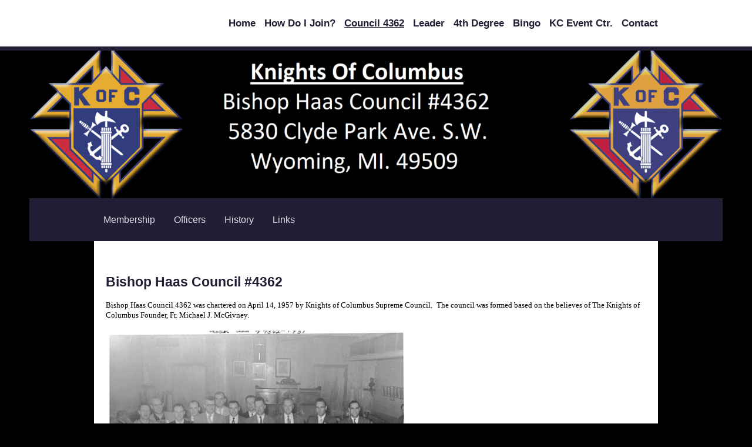

--- FILE ---
content_type: text/html; charset=UTF-8
request_url: http://www.kofc4362.com/council-4362/
body_size: 6958
content:
<!DOCTYPE html>
<html lang="en"  ><head prefix="og: http://ogp.me/ns# fb: http://ogp.me/ns/fb# business: http://ogp.me/ns/business#">
    <meta http-equiv="Content-Type" content="text/html; charset=utf-8"/>
    <meta name="generator" content="IONOS MyWebsite"/>
        
    <link rel="dns-prefetch" href="//cdn.initial-website.com/"/>
    <link rel="dns-prefetch" href="//202.mod.mywebsite-editor.com"/>
    <link rel="dns-prefetch" href="https://202.sb.mywebsite-editor.com/"/>
    <link rel="shortcut icon" href="http://www.kofc4362.com/s/misc/favicon.png?1454988085"/>
        <link rel="apple-touch-icon" href="http://www.kofc4362.com/s/misc/touchicon.png?1454988068"/>
        <title>Knights of Columbus 4362 - Council 4362</title>
    
    <style type="text/css">@media screen and (min-device-width: 1024px) {
            .mediumScreenDisabled { display:block }
            .smallScreenDisabled { display:block }
        }
        @media screen and (max-device-width: 1024px) { .mediumScreenDisabled { display:none } }
        @media screen and (max-device-width: 568px) { .smallScreenDisabled { display:none } }
                @media screen and (min-width: 1024px) {
            .mobilepreview .mediumScreenDisabled { display:block }
            .mobilepreview .smallScreenDisabled { display:block }
        }
        @media screen and (max-width: 1024px) { .mobilepreview .mediumScreenDisabled { display:none } }
        @media screen and (max-width: 568px) { .mobilepreview .smallScreenDisabled { display:none } }</style>
    <meta name="viewport" content="width=1025"/>

<meta name="format-detection" content="telephone=no"/>
        <meta name="keywords" content="about, private, personal, hobby"/>
            <meta name="description" content="This is the personal home page of   from , ."/>
            <meta name="robots" content="index,follow"/>
        <link href="//cdn.initial-website.com/templates/2125/style.css?1763478093678" rel="stylesheet" type="text/css"/>
    <link href="http://www.kofc4362.com/s/style/theming.css?1708044555" rel="stylesheet" type="text/css"/>
    <link href="//cdn.initial-website.com/app/cdn/min/group/web.css?1763478093678" rel="stylesheet" type="text/css"/>
<link href="//cdn.initial-website.com/app/cdn/min/moduleserver/css/en_US/common,shoppingbasket?1763478093678" rel="stylesheet" type="text/css"/>
    <link href="//cdn.initial-website.com/app/cdn/min/group/mobilenavigation.css?1763478093678" rel="stylesheet" type="text/css"/>
    <link href="https://202.sb.mywebsite-editor.com/app/logstate2-css.php?site=786358112&amp;t=1769819251" rel="stylesheet" type="text/css"/>

<script type="text/javascript">
    /* <![CDATA[ */
var stagingMode = '';
    /* ]]> */
</script>
<script src="https://202.sb.mywebsite-editor.com/app/logstate-js.php?site=786358112&amp;t=1769819251"></script>

    <link href="//cdn.initial-website.com/templates/2125/print.css?1763478093678" rel="stylesheet" media="print" type="text/css"/>
    <script type="text/javascript">
    /* <![CDATA[ */
    var systemurl = 'https://202.sb.mywebsite-editor.com/';
    var webPath = '/';
    var proxyName = '';
    var webServerName = 'www.kofc4362.com';
    var sslServerUrl = 'https://ssl.perfora.net/www.kofc4362.com';
    var nonSslServerUrl = 'http://www.kofc4362.com';
    var webserverProtocol = 'http://';
    var nghScriptsUrlPrefix = '//202.mod.mywebsite-editor.com';
    var sessionNamespace = 'DIY_SB';
    var jimdoData = {
        cdnUrl:  '//cdn.initial-website.com/',
        messages: {
            lightBox: {
    image : 'Image',
    of: 'of'
}

        },
        isTrial: 0,
        pageId: 1373467428    };
    var script_basisID = "786358112";

    diy = window.diy || {};
    diy.web = diy.web || {};

        diy.web.jsBaseUrl = "//cdn.initial-website.com/s/build/";

    diy.context = diy.context || {};
    diy.context.type = diy.context.type || 'web';
    /* ]]> */
</script>

<script type="text/javascript" src="//cdn.initial-website.com/app/cdn/min/group/web.js?1763478093678" crossorigin="anonymous"></script><script type="text/javascript" src="//cdn.initial-website.com/s/build/web.bundle.js?1763478093678" crossorigin="anonymous"></script><script type="text/javascript" src="//cdn.initial-website.com/app/cdn/min/group/mobilenavigation.js?1763478093678" crossorigin="anonymous"></script><script src="//cdn.initial-website.com/app/cdn/min/moduleserver/js/en_US/common,shoppingbasket?1763478093678"></script>
<script type="text/javascript" src="https://cdn.initial-website.com/proxy/apps/she23u/resource/dependencies/"></script><script type="text/javascript">
                    if (typeof require !== 'undefined') {
                        require.config({
                            waitSeconds : 10,
                            baseUrl : 'https://cdn.initial-website.com/proxy/apps/she23u/js/'
                        });
                    }
                </script><script type="text/javascript" src="//cdn.initial-website.com/app/cdn/min/group/pfcsupport.js?1763478093678" crossorigin="anonymous"></script>    <meta property="og:type" content="business.business"/>
    <meta property="og:url" content="http://www.kofc4362.com/council-4362/"/>
    <meta property="og:title" content="Knights of Columbus 4362 - Council 4362"/>
            <meta property="og:description" content="This is the personal home page of   from , ."/>
                <meta property="og:image" content="http://www.kofc4362.com/s/img/emotionheader.png"/>
        <meta property="business:contact_data:country_name" content="United States"/>
    
    <meta property="business:contact_data:locality" content="Wyoming"/>
    <meta property="business:contact_data:region" content="Michigan"/>
    <meta property="business:contact_data:email" content="Keith.Lickley@metrogr.org"/>
    <meta property="business:contact_data:postal_code" content="49509"/>
    <meta property="business:contact_data:phone_number" content="+1 616 819-0797"/>
    
    
</head>


<body class="body   cc-pagemode-default diyfeNoSidebar diy-market-en_US" data-pageid="1373467428" id="page-1373467428">
    
    <div class="diyw">
        <!-- master-3 -->
<div class="diyweb">
	<div class="diywebMobileNav">
		<div class="diywebGutter">
			
<nav id="diyfeMobileNav" class="diyfeCA diyfeCA4" role="navigation">
    <a title="Expand/collapse navigation">Expand/collapse navigation</a>
    <ul class="mainNav1"><li class=" hasSubNavigation"><a data-page-id="1366724504" href="http://www.kofc4362.com/" class=" level_1"><span>Home</span></a></li><li class=" hasSubNavigation"><a data-page-id="1373617167" href="http://www.kofc4362.com/how-do-i-join/" class=" level_1"><span>How Do I Join?</span></a></li><li class="current hasSubNavigation"><a data-page-id="1373467428" href="http://www.kofc4362.com/council-4362/" class="current level_1"><span>Council 4362</span></a><span class="diyfeDropDownSubOpener">&nbsp;</span><div class="diyfeDropDownSubList diyfeCA diyfeCA0"><ul class="mainNav2"><li class=" hasSubNavigation"><a data-page-id="1373467429" href="http://www.kofc4362.com/council-4362/membership/" class=" level_2"><span>Membership</span></a></li><li class=" hasSubNavigation"><a data-page-id="1373467430" href="http://www.kofc4362.com/council-4362/officers/" class=" level_2"><span>Officers</span></a></li><li class=" hasSubNavigation"><a data-page-id="1373467431" href="http://www.kofc4362.com/council-4362/history/" class=" level_2"><span>History</span></a><span class="diyfeDropDownSubOpener">&nbsp;</span><div class="diyfeDropDownSubList diyfeCA diyfeCA0"><ul class="mainNav3"><li class=" hasSubNavigation"><a data-page-id="1373467507" href="http://www.kofc4362.com/council-4362/history/past-grand-knights/" class=" level_3"><span>Past Grand Knights</span></a></li></ul></div></li><li class=" hasSubNavigation"><a data-page-id="1373467433" href="http://www.kofc4362.com/council-4362/links/" class=" level_2"><span>Links</span></a><div class="diyfeDropDownSubList diyfeCA diyfeCA0"><ul class="mainNav3"></ul></div></li></ul></div></li><li class=" hasSubNavigation"><a data-page-id="1373467725" href="http://www.kofc4362.com/leader/" class=" level_1"><span>Leader</span></a><div class="diyfeDropDownSubList diyfeCA diyfeCA0"><ul class="mainNav2"></ul></div></li><li class=" hasSubNavigation"><a data-page-id="1368253204" href="http://www.kofc4362.com/4th-degree/" class=" level_1"><span>4th Degree</span></a><span class="diyfeDropDownSubOpener">&nbsp;</span><div class="diyfeDropDownSubList diyfeCA diyfeCA0"><ul class="mainNav2"><li class=" hasSubNavigation"><a data-page-id="1373467436" href="http://www.kofc4362.com/4th-degree/officers/" class=" level_2"><span>Officers</span></a></li><li class=" hasSubNavigation"><a data-page-id="1373467440" href="http://www.kofc4362.com/4th-degree/exemplification/" class=" level_2"><span>Exemplification</span></a></li><li class=" hasSubNavigation"><a data-page-id="1373467444" href="http://www.kofc4362.com/4th-degree/wwii/" class=" level_2"><span>WWII</span></a></li><li class=" hasSubNavigation"><a data-page-id="1373467445" href="http://www.kofc4362.com/4th-degree/honor-flight/" class=" level_2"><span>Honor Flight</span></a></li></ul></div></li><li class=" hasSubNavigation"><a data-page-id="1373467447" href="http://www.kofc4362.com/bingo/" class=" level_1"><span>Bingo</span></a></li><li class=" hasSubNavigation"><a data-page-id="1373467543" href="http://www.kofc4362.com/kc-event-ctr/" class=" level_1"><span>KC Event Ctr.</span></a></li><li class=" hasSubNavigation"><a data-page-id="1366730404" href="http://www.kofc4362.com/contact/" class=" level_1"><span>Contact</span></a></li></ul></nav>
		</div>
	</div>
	<div class="diywebNav diywebNavMain diywebNav1 diywebNavHorizontal diyfeCA diyfeCA2">
		<div class="diywebLiveArea">
			<div id="diywebAppContainer1st"></div>
			<div class="diywebMainGutter clearfix">
				<div class="diywebLogo">
					
    <style type="text/css" media="all">
        /* <![CDATA[ */
                .diyw #website-logo {
            text-align: center !important;
                    }
        
                /* ]]> */
    </style>

    <div id="website-logo">
    
            </div>


				</div>
			</div>
			<div class="diywebLiveArea">
				<div class="diywebGutter">
					<div class="webnavigation"><ul id="mainNav1" class="mainNav1"><li class="navTopItemGroup_1"><a data-page-id="1366724504" href="http://www.kofc4362.com/" class="level_1"><span>Home</span></a></li><li class="navTopItemGroup_2"><a data-page-id="1373617167" href="http://www.kofc4362.com/how-do-i-join/" class="level_1"><span>How Do I Join?</span></a></li><li class="navTopItemGroup_3"><a data-page-id="1373467428" href="http://www.kofc4362.com/council-4362/" class="current level_1"><span>Council 4362</span></a></li><li class="navTopItemGroup_4"><a data-page-id="1373467725" href="http://www.kofc4362.com/leader/" class="level_1"><span>Leader</span></a></li><li class="navTopItemGroup_5"><a data-page-id="1368253204" href="http://www.kofc4362.com/4th-degree/" class="level_1"><span>4th Degree</span></a></li><li class="navTopItemGroup_6"><a data-page-id="1373467447" href="http://www.kofc4362.com/bingo/" class="level_1"><span>Bingo</span></a></li><li class="navTopItemGroup_7"><a data-page-id="1373467543" href="http://www.kofc4362.com/kc-event-ctr/" class="level_1"><span>KC Event Ctr.</span></a></li><li class="navTopItemGroup_8"><a data-page-id="1366730404" href="http://www.kofc4362.com/contact/" class="level_1"><span>Contact</span></a></li></ul></div>
				</div>
			</div>
		</div>
	</div>
	<div class="diywebFullWidth">
		<div class="diywebEmotionHeader">
			<div class="diywebMainGutter">
				<div class="diyfeGE">
					<div class="diywebGutter">
						
<style type="text/css" media="all">
.diyw div#emotion-header {
        max-width: 1180;
        max-height: 251px;
                background: #EEEEEE;
    }

.diyw div#emotion-header-title-bg {
    left: 0%;
    top: 11%;
    width: 100%;
    height: 17%;

    background-color: #ffffff;
    opacity: 0.00;
    filter: alpha(opacity = 0);
    display: none;}

.diyw div#emotion-header strong#emotion-header-title {
    left: 4%;
    top: 11%;
    color: #ffffff;
        font: normal normal 26px/120% Verdana, Geneva, sans-serif;
}

.diyw div#emotion-no-bg-container{
    max-height: 251px;
}

.diyw div#emotion-no-bg-container .emotion-no-bg-height {
    margin-top: 21.27%;
}
</style>
<div id="emotion-header" data-action="loadView" data-params="active" data-imagescount="1">
            <img src="http://www.kofc4362.com/s/img/emotionheader.png?1633628418.1180.251px" id="emotion-header-img" alt=""/>
            
        <div id="ehSlideshowPlaceholder">
            <div id="ehSlideShow">
                <div class="slide-container">
                                        <div style="background-color: #EEEEEE">
                            <img src="http://www.kofc4362.com/s/img/emotionheader.png?1633628418.1180.251px" alt=""/>
                        </div>
                                    </div>
            </div>
        </div>


        <script type="text/javascript">
        //<![CDATA[
                diy.module.emotionHeader.slideShow.init({ slides: [{"url":"http:\/\/www.kofc4362.com\/s\/img\/emotionheader.png?1633628418.1180.251px","image_alt":"","bgColor":"#EEEEEE"}] });
        //]]>
        </script>

    
    
    
            <strong id="emotion-header-title" style="text-align: left"></strong>
                    <div class="notranslate">
                <svg xmlns="http://www.w3.org/2000/svg" version="1.1" id="emotion-header-title-svg" viewBox="0 0 1180 251" preserveAspectRatio="xMinYMin meet"><text style="font-family:Verdana, Geneva, sans-serif;font-size:26px;font-style:normal;font-weight:normal;fill:#ffffff;line-height:1.2em;"><tspan x="0" style="text-anchor: start" dy="0.95em"> </tspan></text></svg>
            </div>
            
    
    <script type="text/javascript">
    //<![CDATA[
    (function ($) {
        function enableSvgTitle() {
                        var titleSvg = $('svg#emotion-header-title-svg'),
                titleHtml = $('#emotion-header-title'),
                emoWidthAbs = 1180,
                emoHeightAbs = 251,
                offsetParent,
                titlePosition,
                svgBoxWidth,
                svgBoxHeight;

                        if (titleSvg.length && titleHtml.length) {
                offsetParent = titleHtml.offsetParent();
                titlePosition = titleHtml.position();
                svgBoxWidth = titleHtml.width();
                svgBoxHeight = titleHtml.height();

                                titleSvg.get(0).setAttribute('viewBox', '0 0 ' + svgBoxWidth + ' ' + svgBoxHeight);
                titleSvg.css({
                   left: Math.roundTo(100 * titlePosition.left / offsetParent.width(), 3) + '%',
                   top: Math.roundTo(100 * titlePosition.top / offsetParent.height(), 3) + '%',
                   width: Math.roundTo(100 * svgBoxWidth / emoWidthAbs, 3) + '%',
                   height: Math.roundTo(100 * svgBoxHeight / emoHeightAbs, 3) + '%'
                });

                titleHtml.css('visibility','hidden');
                titleSvg.css('visibility','visible');
            }
        }

        
            var posFunc = function($, overrideSize) {
                var elems = [], containerWidth, containerHeight;
                                    elems.push({
                        selector: '#emotion-header-title',
                        overrideSize: true,
                        horPos: 8.58,
                        vertPos: 100                    });
                    lastTitleWidth = $('#emotion-header-title').width();
                                                elems.push({
                    selector: '#emotion-header-title-bg',
                    horPos: 0,
                    vertPos: 100                });
                                
                containerWidth = parseInt('1180');
                containerHeight = parseInt('251');

                for (var i = 0; i < elems.length; ++i) {
                    var el = elems[i],
                        $el = $(el.selector),
                        pos = {
                            left: el.horPos,
                            top: el.vertPos
                        };
                    if (!$el.length) continue;
                    var anchorPos = $el.anchorPosition();
                    anchorPos.$container = $('#emotion-header');

                    if (overrideSize === true || el.overrideSize === true) {
                        anchorPos.setContainerSize(containerWidth, containerHeight);
                    } else {
                        anchorPos.setContainerSize(null, null);
                    }

                    var pxPos = anchorPos.fromAnchorPosition(pos),
                        pcPos = anchorPos.toPercentPosition(pxPos);

                    var elPos = {};
                    if (!isNaN(parseFloat(pcPos.top)) && isFinite(pcPos.top)) {
                        elPos.top = pcPos.top + '%';
                    }
                    if (!isNaN(parseFloat(pcPos.left)) && isFinite(pcPos.left)) {
                        elPos.left = pcPos.left + '%';
                    }
                    $el.css(elPos);
                }

                // switch to svg title
                enableSvgTitle();
            };

                        var $emotionImg = jQuery('#emotion-header-img');
            if ($emotionImg.length > 0) {
                // first position the element based on stored size
                posFunc(jQuery, true);

                // trigger reposition using the real size when the element is loaded
                var ehLoadEvTriggered = false;
                $emotionImg.one('load', function(){
                    posFunc(jQuery);
                    ehLoadEvTriggered = true;
                                        diy.module.emotionHeader.slideShow.start();
                                    }).each(function() {
                                        if(this.complete || typeof this.complete === 'undefined') {
                        jQuery(this).load();
                    }
                });

                                noLoadTriggeredTimeoutId = setTimeout(function() {
                    if (!ehLoadEvTriggered) {
                        posFunc(jQuery);
                    }
                    window.clearTimeout(noLoadTriggeredTimeoutId)
                }, 5000);//after 5 seconds
            } else {
                jQuery(function(){
                    posFunc(jQuery);
                });
            }

                        if (jQuery.isBrowser && jQuery.isBrowser.ie8) {
                var longTitleRepositionCalls = 0;
                longTitleRepositionInterval = setInterval(function() {
                    if (lastTitleWidth > 0 && lastTitleWidth != jQuery('#emotion-header-title').width()) {
                        posFunc(jQuery);
                    }
                    longTitleRepositionCalls++;
                    // try this for 5 seconds
                    if (longTitleRepositionCalls === 5) {
                        window.clearInterval(longTitleRepositionInterval);
                    }
                }, 1000);//each 1 second
            }

            }(jQuery));
    //]]>
    </script>

    </div>

					</div>
				</div>
			</div>
		</div>
	</div>
	<div class="diywebFullWidthSubmenus">
		<div class="diywebFullWidth diyfeCA diyfeCA4">
			<div class="diywebLiveArea ">
				<div class="diywebNav diywebNav2 diywebHideOnSmall">
					<div class="diywebMainGutter">
						<div class="diyfeGE">
							<div class="webnavigation"><ul id="mainNav2" class="mainNav2"><li class="navTopItemGroup_0"><a data-page-id="1373467429" href="http://www.kofc4362.com/council-4362/membership/" class="level_2"><span>Membership</span></a></li><li class="navTopItemGroup_0"><a data-page-id="1373467430" href="http://www.kofc4362.com/council-4362/officers/" class="level_2"><span>Officers</span></a></li><li class="navTopItemGroup_0"><a data-page-id="1373467431" href="http://www.kofc4362.com/council-4362/history/" class="level_2"><span>History</span></a></li><li class="navTopItemGroup_0"><a data-page-id="1373467433" href="http://www.kofc4362.com/council-4362/links/" class="level_2"><span>Links</span></a></li></ul></div>
						</div>
					</div>
				</div>
			</div>
		</div>
		<div class="diywebFullWidth diyfeCA diyfeCA4">
			<div class="diywebLiveArea ">
				<div class="diywebNav diywebNav3 diywebHideOnSmall">
					<div class="diywebMainGutter">
						<div class="diyfeGE">
							<div class="webnavigation"></div>
						</div>
					</div>
				</div>
			</div>
		</div>
	</div>
	<div class="diywebContent">
		<div class="diywebLiveArea diyfeCA diyfeCA1">
			<div class="diywebMainGutter">
				<div class="diyfeGridGroup">
					<div class="diywebMain diyfeGE">
						<div class="diywebGutter">
							
        <div id="content_area">
        	<div id="content_start"></div>
        	
        
        <div id="matrix_1493838270" class="sortable-matrix" data-matrixId="1493838270"><div class="n module-type-header diyfeLiveArea "> <h1><span class="diyfeDecoration">Bishop Haas Council #4362</span></h1> </div><div class="n module-type-text diyfeLiveArea "> <p style="line-height: normal;"><span style="color: rgb(0, 0, 0);"><span style="font-size: 10pt;"><span style="font-family: consolas;">Bishop Haas Council 4362 was chartered on April 14, 1957 by
Knights of Columbus Supreme Council. </span></span> <span style="font-size: 10pt;"><span style="font-family: consolas;">The council was formed based on the believes of The Knights of Columbus
Founder, Fr. Michael J. McGivney. </span></span></span></p> </div><div class="n module-type-imageSubtitle diyfeLiveArea "> <div class="clearover imageSubtitle" id="imageSubtitle-7239659793">
    <div class="align-container align-left" style="max-width: 510px">
        <a class="imagewrapper" href="http://www.kofc4362.com/s/cc_images/teaserbox_4209284456.jpg?t=1416103194" rel="lightbox[7239659793]" title="Bishop Haas Council 4362 Charter Class">
            <img id="image_4209284456" src="http://www.kofc4362.com/s/cc_images/cache_4209284456.jpg?t=1416103194" alt="" style="max-width: 510px; height:auto"/>
        </a>

                <span class="caption">Bishop Haas Council 4362 Charter Class</span>
        
    </div>

</div>

<script type="text/javascript">
//<![CDATA[
jQuery(function($) {
    var $target = $('#imageSubtitle-7239659793');

    if ($.fn.swipebox && Modernizr.touch) {
        $target
            .find('a[rel*="lightbox"]')
            .addClass('swipebox')
            .swipebox();
    } else {
        $target.tinyLightbox({
            item: 'a[rel*="lightbox"]',
            cycle: false,
            hideNavigation: true
        });
    }
});
//]]>
</script>
 </div><div class="n module-type-text diyfeLiveArea "> <h2 style="line-height: normal;"><span style="color: rgb(0, 0, 0);"><strong><span style="font-size: 10pt;"><span style="font-family: consolas;">The Charter Members
were:</span></span></strong></span></h2>
<p style="line-height: normal;"> </p>
<p style="line-height: normal;"><span style="color: rgb(0, 0, 0);"><span style="font-size: 10pt;"><span style="font-family: consolas;">C. Allen      A.
Amante     D. Anderson   R. Barrette</span></span></span></p>
<p style="line-height: normal;"><span style="color: rgb(0, 0, 0);"><span style="font-size: 10pt;"><span style="font-family: consolas;">Rev. J. Breitenstein        N.
Bowhuis    F. Cinder</span></span></span></p>
<p style="line-height: normal;"><span style="color: rgb(0, 0, 0);"><span style="font-size: 10pt;"><span style="font-family: consolas;">W. DeZwaan    E. DeZwaan    J.
Doran      K. Eardley</span></span></span></p>
<p style="line-height: normal;"><span style="color: rgb(0, 0, 0);"><span style="font-size: 10pt;"><span style="font-family: consolas;">E. Kris       J.
Konowski   N. Lind       R. Merkel</span></span></span></p>
<p style="line-height: normal;"><span style="color: rgb(0, 0, 0);"><span style="font-size: 10pt;"><span style="font-family: consolas;">G. Micheals   R.
Mouw       D. McNamara   D. Nash</span></span></span></p>
<p style="line-height: normal;"><span style="color: rgb(0, 0, 0);"><span style="font-size: 10pt;"><span style="font-family: consolas;">J. Noel       L.
Phillips   L. Remenap    W. Rohen</span></span></span></p>
<p style="line-height: normal;"><span style="color: rgb(0, 0, 0);"><span style="font-size: 10pt;"><span style="font-family: consolas;">R. Shippy     I.
Small      P. Turnes     C. Clark</span></span></span></p>
<p style="line-height: normal;"><span style="color: rgb(0, 0, 0);"><span style="font-size: 10pt;"><span style="font-family: consolas;">B. Fisher     F. Gonovese   P.
Turnes     D. Hackett</span></span></span></p>
<p style="line-height: normal;"><span style="color: rgb(0, 0, 0);"><span style="font-size: 10pt;"><span style="font-family: consolas;">N. Klukowski  F. Martin     L.
Monroe     L. McDonald</span></span></span></p>
<p style="line-height: normal;"><span style="color: rgb(0, 0, 0);"><span style="font-size: 10pt;"><span style="font-family: consolas;">P. Poma       D.
Saladin    C. Schneider  F. Scherbinski</span></span></span></p>
<p style="line-height: normal;"><span style="color: rgb(0, 0, 0);"><span style="font-size: 10pt;"><span style="font-family: consolas;">N. Schlosser  R. Stanfield  H.
Taylor     Rev. A. Treska</span></span></span></p>
<p style="line-height: normal;"><span style="color: rgb(0, 0, 0);"><span style="font-size: 10pt;"><span style="font-family: consolas;">W. Weibel</span></span></span></p> </div><div class="n module-type-text diyfeLiveArea "> <p style="line-height: normal;"><span style="color: rgb(0, 0, 0);"><span style="font-size: 10pt;"><span style="font-family: consolas;">Ground was broken for our Grand Knights Hall on June 13,
1965.  Several years later the North Hall was constructed by the members thru their blood and sweat.  Both halls stand proudly to this day!</span></span></span></p> </div><div class="n module-type-gallery diyfeLiveArea "> <div class="ccgalerie slideshow clearover" id="slideshow-gallery-7239659816" data-jsclass="GallerySlideshow" data-jsoptions="effect: 'random',changeTime: 5000,maxHeight: '375px',navigation: true,startPaused: false">

    <div class="thumb_pro1">
    	<div class="innerthumbnail">
    		<a href="http://www.kofc4362.com/s/cc_images/cache_4209294821.jpg" data-is-image="true" target="_blank">    			<img data-width="271" data-height="196" src="http://www.kofc4362.com/s/cc_images/thumb_4209294821.jpg"/>
    		</a>    	</div>
    </div>
        <div class="thumb_pro1">
    	<div class="innerthumbnail">
    		<a href="http://www.kofc4362.com/s/cc_images/cache_4209294822.jpg" data-is-image="true" target="_blank">    			<img data-width="270" data-height="191" src="http://www.kofc4362.com/s/cc_images/thumb_4209294822.jpg"/>
    		</a>    	</div>
    </div>
        <div class="thumb_pro1">
    	<div class="innerthumbnail">
    		<a href="http://www.kofc4362.com/s/cc_images/cache_4209294823.jpg" data-is-image="true" target="_blank">    			<img data-width="271" data-height="197" src="http://www.kofc4362.com/s/cc_images/thumb_4209294823.jpg"/>
    		</a>    	</div>
    </div>
    </div>
 </div></div>
        
        
        </div>
						</div>
					</div>
					<div class="diywebSecondary diyfeGE">
						<div class="diywebSidebar">
							<div class="diyfeGE">
								<div class="diywebGutter">
									
								</div>
							</div>
						</div>
					</div>
				</div>
			</div>
		</div>
	</div>
	<div class="diywebFooter diyfeCA diyfeCA4">
		<div class="diywebLiveArea">
			<div class="diywebMainGutter">
				<div class="diyfeGE">
					<div class="diywebGutter">
						<div id="contentfooter">
    <div class="leftrow">
                        <a rel="nofollow" href="javascript:window.print();">
                    <img class="inline" height="14" width="18" src="//cdn.initial-website.com/s/img/cc/printer.gif" alt=""/>
                    Print                </a> <span class="footer-separator">|</span>
                <a href="http://www.kofc4362.com/sitemap/">Sitemap</a>
                        <br/> © Knights Of Columbus
            </div>
    <script type="text/javascript">
        window.diy.ux.Captcha.locales = {
            generateNewCode: 'Generate new code',
            enterCode: 'Please enter the code'
        };
        window.diy.ux.Cap2.locales = {
            generateNewCode: 'Generate new code',
            enterCode: 'Please enter the code'
        };
    </script>
    <div class="rightrow">
                    <span class="loggedout">
                <a rel="nofollow" id="login" href="https://login.1and1-editor.com/786358112/www.kofc4362.com/us?pageId=1373467428">
                    Login                </a>
            </span>
                
                <span class="loggedin">
            <a rel="nofollow" id="logout" href="https://202.sb.mywebsite-editor.com/app/cms/logout.php">Logout</a> <span class="footer-separator">|</span>
            <a rel="nofollow" id="edit" href="https://202.sb.mywebsite-editor.com/app/786358112/1373467428/">Edit page</a>
        </span>
    </div>
</div>
            <div id="loginbox" class="hidden">
                <script type="text/javascript">
                    /* <![CDATA[ */
                    function forgotpw_popup() {
                        var url = 'https://password.1and1.com/xml/request/RequestStart';
                        fenster = window.open(url, "fenster1", "width=600,height=400,status=yes,scrollbars=yes,resizable=yes");
                        // IE8 doesn't return the window reference instantly or at all.
                        // It may appear the call failed and fenster is null
                        if (fenster && fenster.focus) {
                            fenster.focus();
                        }
                    }
                    /* ]]> */
                </script>
                                <img class="logo" src="//cdn.initial-website.com/s/img/logo.gif" alt="IONOS" title="IONOS"/>

                <div id="loginboxOuter"></div>
            </div>
        

					</div>
				</div>
			</div>
		</div>
	</div>
</div>
    </div>

    
    </body>


<!-- rendered at Wed, 10 Dec 2025 22:57:35 -0500 -->
</html>
